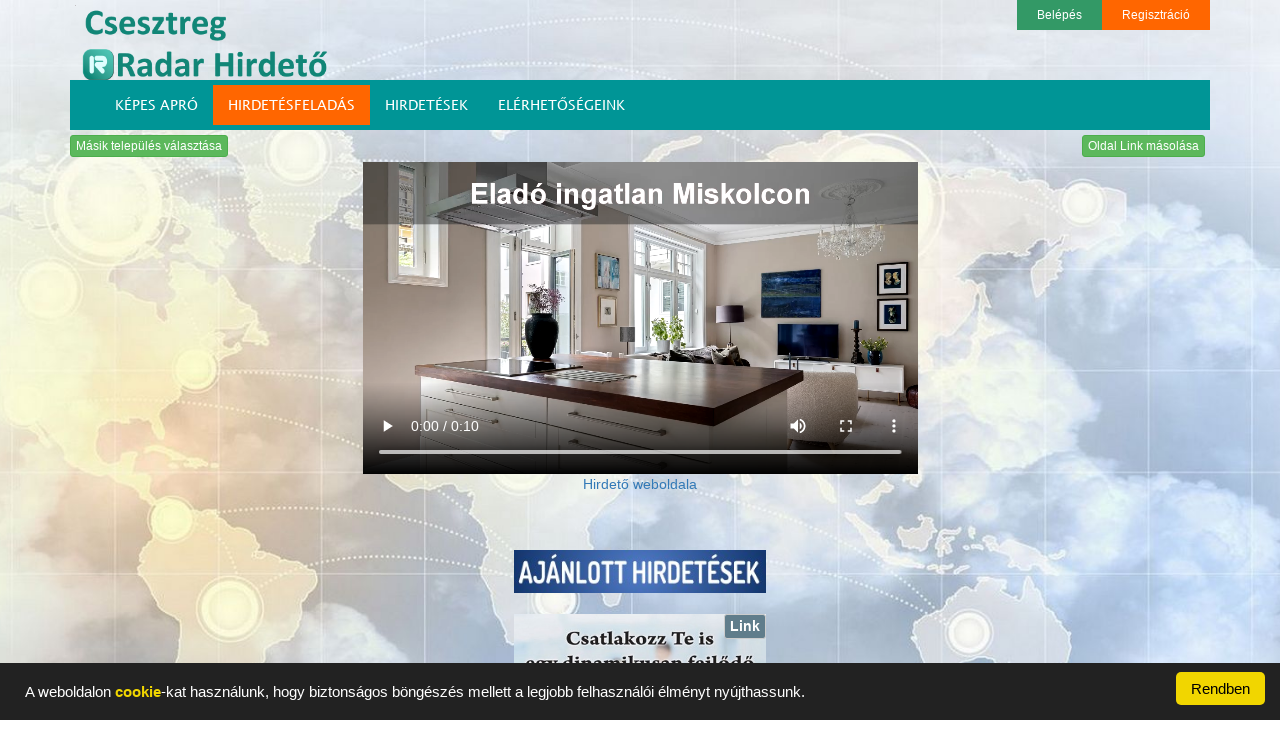

--- FILE ---
content_type: text/html; charset=UTF-8
request_url: https://radarhirdeto.hu/Csesztreg/info
body_size: 6366
content:








<!DOCTYPE html>
<html lang="en">
  <head>
    <meta charset="utf-8">
    <meta http-equiv="X-UA-Compatible" content="IE=edge">
    <meta name="viewport" content="width=device-width, initial-scale=1">
    <!-- The above 3 meta tags *must* come first in the head; any other head content must come *after* these tags -->
    <meta name="description" content="">
    <meta name="author" content="">

    
    <meta property="og:url" content="https://radarhirdeto.hu/Csesztreg/info">
    <meta property="og:type" content="article">
    <meta property="og:title" content="Csesztreg település hirdető oldala">
    <meta property="og:description" content="">
    <meta property="og:image" content="https://radarhirdeto.hu/Aloldalak/U_5413/fbkep/Fbkep.jpg">      
    <meta property="fb:app_id" content="363348234105923">
    
    <link rel="icon" href="/favicon.ico">

    <title>Csesztreg település hirdető oldala</title>

    <!-- Bootstrap core CSS -->
    <link href="/bootstrap/css/bootstrap.min.css" rel="stylesheet">

    <!-- Custom styles for this template -->
        <link href="/css/radar.css" rel="stylesheet">
    <link href="/css/tablazat.css" rel="stylesheet">
    <link href="/css/aloldalak_telepules.css?v=201809071" rel="stylesheet">
    
   <script src="https://code.jquery.com/jquery-3.2.1.min.js"></script> 
   <script src="/js/jquery.cookie.js"></script> 
   <script src="/js/cookieok.js"></script>
   
       <link href="https://vjs.zencdn.net/8.3.0/video-js.css" rel="stylesheet" />
    <script src="https://vjs.zencdn.net/8.3.0/video.min.js"></script>   
   <script src="/js/myvideojs.js"></script>
  </head>
  <style>
      .body_hatter{
          
          background: url('/pics/radarhirdeto/fooldalhatterkep.jpg');   
                background-attachment:fixed;
                background-repeat: no-repeat;
                background-position: center;
                background-size: cover;            
      }
  </style>

  <body   onload="init()" class="body_hatter">
<!-- Global site tag (gtag.js) - Google Analytics -->
<script async src="https://www.googletagmanager.com/gtag/js?id=UA-112379948-1"></script>
<script>
  window.dataLayer = window.dataLayer || [];
  function gtag(){dataLayer.push(arguments);}
  gtag('js', new Date());

  gtag('config', 'UA-112379948-1');
</script>

       
      

      
      
<div id="fb-root"></div>     
<script>

(function(d, s, id) {
  var js, fjs = d.getElementsByTagName(s)[0];
  if (d.getElementById(id)) return;
  js = d.createElement(s); js.id = id;
  js.src = "//connect.facebook.net/hu_HU/sdk.js#xfbml=1&version=v2.10";
  fjs.parentNode.insertBefore(js, fjs);
}(document, 'script', 'facebook-jssdk'));

</script>     
   
      
        
<style>
  /*  
    #nagy-logokep a img{
        max-height: 80px;
        max-width: 400px;
    }
*/
    #nagy-logokep{
        max-height: 80px;
        max-width: 400px;
    }    
    
</style>





<div class="container">
    <div id="nagy-logokep" style="float: left;">
     
<img  class="img-responsive" src="/Aloldalak/U_5413/fbkep/Fbkep.jpg" alt="logo" width="1" height="1">        

        <a href="/Csesztreg/info"> <img  class="img-responsive" src="/Aloldalak/U_5413/logo/logo.png" alt="logo"  >  </a>
    
</div>

    <!--
    <div class="logo_adat_box">
        <div class="logo-adatsor" style="font-weight: bold;text-align: right;">
            <span>  </span>
        </div>
        <div class="logo-adatsor" style="text-align: right;">
            <span>  </span>
        </div>        
        <div class="logo-adatsor" style="text-align: right;">
            <span>  </span>
        </div>
        <div class="logo-adatsor" style="text-align: right;">
            <span ></span>
        </div>        
   
       
    </div>
    -->
    
    <div class="log_reg_links" >
        
       
        
        
        
        <a href="/login" class="login_link">Belépés</a>
        <a href="/register" class="register_link" style="background-color: #FF6600;">Regisztráció</a>                


                  
        

    </div>

 
    
    
   
</div>


        <!-- Fixed navbar -->
<div class="container">
<nav class="navbar navbar-default">
  <div class="container">
    <div class="navbar-header">
      <button type="button" class="navbar-toggle collapsed" data-toggle="collapse" data-target="#navbar" aria-expanded="false" aria-controls="navbar">
        <span class="sr-only">Toggle navigation</span>
        <span class="icon-bar"></span>
        <span class="icon-bar"></span>
        <span class="icon-bar"></span>
      </button>
       
       
       
        
    </div>
    <div id="navbar" class="navbar-collapse collapse">
      <ul class="nav navigacios-menu" >
        <li><a href="https://radarhirdeto.hu/Csesztreg/kepesapro">KÉPES APRÓ</a></li>  
        <li ><a id="feladasmenupont" href="https://radarhirdeto.hu/44703171-32212264/hirdetesfeladas">HIRDETÉSFELADÁS</a></li>  
        
        <li><a href="https://radarhirdeto.hu/Csesztreg/hirdetesek">HIRDETÉSEK</a></li>
        <li><a href="https://radarhirdeto.hu/Csesztreg/elerhetosegeink">ELÉRHETŐSÉGEINK</a></li>
        <!--
        <li><a href="/onkormanyzat">ÖNKORMÁNYZAT</a></li>
        -->
        <!--
        <li><a href="/munkatarsaink">MUNKATÁRSAINK</a></li>    
        -->
<!--        
        <li><a href="/view_all" >HIRDETÉSEINK</a></li>
       
       <li><a href="/dijcsomagtajekoztato">DÍJCSOMAGTÁJÉKOZTATÓ</a></li> 
        <li><a href="/gyik">GYIK</a></li>
        
        
        <li style="display: none"><a href="https://radarhirdeto.hu/">WEBOLDALAINK</a></li>
        
        
        <li class="dropdown">
          <a href="#" class="dropdown-toggle" data-toggle="dropdown" role="button" aria-haspopup="true" aria-expanded="false">EGYÉB <span class="caret"></span></a>
          <ul class="dropdown-menu">
              
          </ul>
        </li>        
       
        <li><a href="/hirdetesfelvetel"  >HIRDETÉSFELVÉTEL</a></li>
     
        <li><a href="/radarcredit"  >RADAR CREDIT</a></li>      
       
        <li><a href="/kapcsolatfelvetel">KAPCSOLATFELVÉTEL</a></li> 
     
        <li style="   "><a style="color: #F5871F;font-weight: bold;" href="/egyenleg">EGYENLEG</a></li> 
        <li style=""><a style="color: #F5871F;font-weight: bold;" href="/hirdeteseim">HIRDETÉSEIM</a></li> 
-->
      </ul>
  
    </div><!--/.nav-collapse -->
  </div>

</nav>
 




</div>



<div id="ujtelepulesaloldalvalaszto" class="container" style="display: none">
    <style>
.menu_select{
    font-size: 16px;
    /*background-color: #118777;*/
    background-color: #009396;
    color: #FFFFFF;
    padding-bottom: 6px;
    padding-top: 6px;    
}       

#navgomb:hover{
    color: #FF6600;
}
    </style>    
    
    <div class="row">
       
        <div class="col-xs-12 col-sm-4 col-md-4 col-lg-4" style="padding-bottom:5px;">
                        <select id="megye_nav" class="form-control menu_select" name="megye" onchange="Varoslista_nav(this.value)"  >
                            <option value="0">Válassza ki a megyét.</option>
                                                        
                        </select>            
        </div>
        <div class="col-xs-12 col-sm-4 col-md-4 col-lg-4" style="padding-bottom:5px;">
                        <select id="telepules_nav" class="form-control menu_select" name="telepules" onchange="Megyevalasztas_nav(this.value)"  >
                            <option value="0" >Válasszon ki egy települést</option>
                                                        
                            
                        </select>            
        </div>   
        <div class="col-xs-12 col-sm-3 col-md-4 col-lg-4">
            <span id="navgomb" class=" form-control menu_select btn btn-xs" onclick="ugras_telepulesaloldalra()" >Települési hirdető oldalunk</span>
        </div>        
    </div>
    
</div>

<script>


$(document).ready(function() {
   
       $.post(
            '/megyelista',{megyekod : 'm'}, function (data1, status) { 
             $("#megye_nav").html(data1);
            }
        );   
   
   
});




</script>

    <div class="container"  >
                <div id="tmp">
            <input id="l1" type="hidden"  name="link" value="https://radarhirdeto.hu/Csesztreg/info">
        </div>
        <div class="row"  >
            <div class="col-xs-12">
                <div style="float:left; padding-bottom: 5px;"> <span class="btn btn-xs btn-success " onclick="elem_id_nyit_csuk('ujtelepulesaloldalvalaszto')">Másik település választása</span> </div>    
            <div class="fb-share-button" data-href="https://radarhirdeto.hu/Csesztreg/info"  style="float:right;" data-layout="button" data-size="small" data-mobile-iframe="false"  ><a class="fb-xfbml-parse-ignore" target="_blank" href="https://www.facebook.com/sharer/sharer.php?u=https%3A%2F%2Fdevelopers.facebook.com%2Fdocs%2Fplugins%2F&amp;src=sdkpreparse"   >Megosztás</a></div>         
            <span id="tipp" class="btn btn-xs btn-success " style="float:right;margin-right: 5px;" onclick="copyToClipboard('#l1');alert('Az oldal linkje bekerült a memóriába. Bárhová beilleszthető jobb egérgobbal kattintva majd a Beillesztés menüpontot választva.');" data-toggle="tooltip" data-placement="top" title="Kattintásra memóriába másolás majd jobb egégombbal kattintva Beillesztés."  >Oldal Link másolása</span> 
            <div style="clear: both"></div>
            </div>
        </div>         
    </div>



        

<div id="kontener" class="container"  >
            <div style="text-align: center;color: #ff0000;background-color: #E0E0E0;font-size: 30px;font-weight: bold;">
                <noscript> Ha ezt az üzenetet lálja akkor az Ön böngészője nem alkalmas a weboldal megtekintéséhez!</noscript>
                <noscript>  Az oldal megtekintéséhez szükség van a JavaScript engedélyezésére!</noscript>
            </div>
    <div id="xb">
        <!--
reklamvideok
-->
<div class="row mb-4">
    <div class="col-md-6 col-md-offset-3">
        <div class="embed-responsive embed-responsive-16by9">
            <video id="my-video" class="video-js" controls preload="auto">
                <source src="/vidads/Elado_ingatlan_Miskolc.mp4" type="video/mp4" />
                <p class="vjs-no-js">
                    To view this video please enable JavaScript, and consider upgrading to a
                    web browser that
                    <a href="https://videojs.com/html5-video-support/" target="_blank"
                       >supports HTML5 video</a
                    >
                </p>
            </video>
        </div>
    </div>
    <div class="col-xs-12 text-center">
        <a href="https://vhl.gdn-ingatlan.hu/ingatlanok/?varos=%2B1731" target="_blank">Hirdető weboldala</a>    </div>
</div>









        <style>
    .logo-adatsor{
        text-align: left;
    }
</style>


<div class="fopanel">

    <div class="row" style="text-align: center; color: #06584C;">
        <h3 class="aloldal_fooldalfelirata"  style="color:transparent" >Bemutatkozás</h3>

    </div>

    <div class="row" style=" display: none"  >
        
    <div class="col-lg-4 col-md-4 col-xs-12">    
        
        
        
        <div class="col-xs-12" style="display:none"  >
            
            <div class="panel panel-default">
                <div class="panel-heading">
                    <span class="logo-adatsor" style="font-weight:bold;color: #06584C;"> Csesztreg település hirdető oldala </span>
                </div>
                <div class="panel-body">
                    
                    <table>

                        <tr>
                            <td class="logo-adatsor">   </td>
                        </tr>                         
                        <tr>
                            <td class="logo-adatsor"> Magyarország </td>
                        </tr> 
                        <tr>
                            <td class="logo-adatsor"> Zala megye </td>
                        </tr>   
                        <tr>
                            <td class="logo-adatsor"> 8973 Csesztreg </td>
                        </tr>   
                        <tr>
                            <td class="logo-adatsor">  </td>
                        </tr>                           
                        <tr>
                            <td class="logo-adatsor">Email:  csesztreg@radarcsoport.hu </td>
                        </tr>                           
                        <tr>
                            <td class="logo-adatsor">Tel:    </td>
                        </tr>                           
                        
                        <tr>
                            <td></td>
                        </tr>                        
                    </table>
                    
                </div>
            </div>
            
        </div>
        
        
    


        <div class="col-xs-12">
            
            <div class="panel panel-default">
       
                <div class="panel-body">
                    
                    <img  class="img-responsive" src="/Aloldalak/U_5413/fbkep/Fbkep.jpg" alt="logo"  >
                    
                </div>
            </div>
            
        </div> 
           
                     

       
        
    </div>
        
        <div class="col-lg-8 col-md-8 col-xs-12">
            <div class="col-xs-12">
                <div class="panel panel-default"  >

                    <div class="panel-body" style=" max-height: 600px;overflow: auto ;">            

                    
	<div class="col-md-6 about-content-below-left" style="color:#fff; font-size:16px; text-align:justify; background-color: #009596;">
		<p style="font-size:8px;"> <br><span style="font-size:16px;">Szeretnéd, ha a terméked vagy a szolgáltatásod ezen a települési hirdető oldalon, vagy akár mind a <strong>3.155</strong> magyarországi település saját hirdető oldalán megjelenne? Ha igen, kattints a <strong>HIRDETÉSFELADÁS</strong> gombra!</strong></span><br></p>
	</div>
	<div class="col-md-6 about-content-below-left">
		<a href="https://marketingmentorod.hu/" target="_blank"><img src="/Aloldalak_set/data/telepulesaloldalinfo/MarketingMentorod_Reklam_kep.jpg" alt="MarketingMentorod.hu" style="width:100%"></a>
	</div>
            

                    </div>
                </div>
            </div>

                             
            
            
    </div>
    
    
    

</div>
    
    
    <div id="elsosor"  class="row" style="display: none;padding-bottom: 10px;padding-top: 10px;">
        <div class="col-xs-12 col-sm-8 col-sm-offset-2 col-md-6 col-md-offset-3 col-lg-6 col-lg-offset-3" >
            <div class="row">
                <div class="col-xs-6 col-xs-offset-3" style="padding-bottom: 5px;padding-top: 5px;">
                    <img src="/Aloldalak_set/pics/KIEMELTAJANLAT.jpg" alt="kiemeltajanlat" class=" img-responsive"/>
                </div>
            </div>            
            <div class="row">
                <div id="elsosor2" data-magas="0" class="col-xs-12" ></div><!--sz2 -->
            </div>
            <div class="row">
                <div id="elsosor1" data-magas="0" class="col-xs-6 col-xs-offset-3"></div><!--sz1 -->
            </div>
        </div>        
    </div>
    <div id="legujabbaksor"  class="row" style="display: none;padding-bottom: 10px;padding-top: 10px;margin-top: 5px;">
        <div class="col-xs-12 col-sm-8 col-sm-offset-2 col-md-6 col-md-offset-3 col-lg-6 col-lg-offset-3" >
            <div class="row">
                <div class="col-xs-6 col-xs-offset-3" style="padding-bottom: 5px;padding-top: 5px;">
                    <img src="/Aloldalak_set/pics/LEGUJABBHIRDETESEK.jpg" alt="kiemeltajanlat" class=" img-responsive"/>
                </div>
            </div>            
            <div class="row">
                <div id="legujabbaksor2" data-magas="0" class="col-xs-12" ></div><!--sz2 -->
            </div>
            <div class="row">
                <div id="legujabbaksor1" data-magas="0" class="col-xs-6 col-xs-offset-3"></div><!--sz1 -->
            </div>            
           
        </div>        
    </div>    
    <div id="ajanlottaksor"  class="row" style="display: none;padding-bottom: 10px;padding-top: 10px;margin-top: 5px;">
        <div class="col-xs-12 col-sm-8 col-sm-offset-2 col-md-6 col-md-offset-3 col-lg-6 col-lg-offset-3" >
            <div class="row">
                <div class="col-xs-6 col-xs-offset-3" style="padding-bottom: 5px;padding-top: 5px;">
                    <img src="/Aloldalak_set/pics/AJANLOTTHIRDETESEK.jpg" alt="kiemeltajanlat" class=" img-responsive"/>
                </div>
            </div>            
            <div class="row">
                <div id="ajanlottaksor2" data-magas="0" class="col-xs-12" ></div><!--sz2 -->
            </div>
            <div class="row">
                <div id="ajanlottaksor1" data-magas="0" class="col-xs-6 col-xs-offset-3"></div><!--sz1 -->
            </div>            
           
        </div>        
    </div>     
    
    <div   class="row">
        <div class="col-xs-12 col-sm-8 col-md-6 col-lg-6">
            <div class="row">
                <div id="o1" data-magas="0" class="col-xs-12" ></div><!--sz2 -->
            </div>
            <div class="row">
                <div id="o4" data-magas="0" class="col-xs-6"></div><!--sz1 -->
                <div id="o5" data-magas="0" class="col-xs-6"></div><!--sz1 -->                
            </div>
        </div>
        
        <div id="hf12box" class="col-xs-12 col-sm-8 col-md-6 col-lg-6">
            <div class="row">
                <div id="o12" data-magas="0" class="col-xs-12" ></div><!--sz2 -->
            </div>
            <div id="hf12box_bottom" class="row">
                
            </div>
        </div>
        
        <div id="o2" data-magas="0" class="col-xs-6 col-sm-4 col-md-3 col-lg-3"></div><!--sz1 -->
        <div id="o3" data-magas="0" class="col-xs-6 col-sm-4 col-md-3 col-lg-3"></div><!--sz1 -->

             
    </div>
    <div id="hf_sor_tmp" class="row"></div>
    <div id="hf_tmp" class="row">
        


<div id="hf" data-szeles="2" class="hf2 hif437" data-magas="2"  style="padding-top: 15px;padding-bottom: 15px;">
    <div id="linkful437" class="linkful"> <span class="btn btn-default btn-xs" onclick="LinkfulFeltoltes('437','https://radarhirdeto.hu/Csesztreg/kepesapro?l=Kep437_jpg')">Link</span>  </div>    
    <div id="infoful437" class="infoful"> <span class="btn btn-info btn-xs" data-toggle="modal" data-target=".bs-example-modal-md" onclick="InfofulAdatlekeres('437')">Info</span>  </div>
    <a id="Kep437_jpg" data-szeles="2" href="https://karrier.vhlingatlan.hu/" target="_blank"> <img src="https://radarhirdeto.hu/Banner/HirdFeluletkepek/Kep437.jpg" alt="hf" class="img-responsive" /> </a>
    <div class="infosav-bottom">
        <div class="infosavszoveg">
            <span>Csatlakozz hozzánk most!</span>
        </div>
    </div>    
</div>

<div id="hf" data-szeles="2" class="hf2 hif397" data-magas="2"  style="padding-top: 15px;padding-bottom: 15px;">
    <div id="linkful397" class="linkful"> <span class="btn btn-default btn-xs" onclick="LinkfulFeltoltes('397','https://radarhirdeto.hu/Csesztreg/kepesapro?l=Kep397_jpg')">Link</span>  </div>    
    <div id="infoful397" class="infoful"> <span class="btn btn-info btn-xs" data-toggle="modal" data-target=".bs-example-modal-md" onclick="InfofulAdatlekeres('397')">Info</span>  </div>
    <a id="Kep397_jpg" data-szeles="2" href="https://vhl.gdn-ingatlan.hu/" target="_blank"> <img src="https://radarhirdeto.hu/Banner/HirdFeluletkepek/Kep397.jpg" alt="hf" class="img-responsive" /> </a>
    <div class="infosav-bottom">
        <div class="infosavszoveg">
            <span>Több mint 5000 eladó ingatlan!</span>
        </div>
    </div>    
</div>

<div id="hf" data-szeles="2" class="hf2 hif398" data-magas="2"  style="padding-top: 15px;padding-bottom: 15px;">
    <div id="linkful398" class="linkful"> <span class="btn btn-default btn-xs" onclick="LinkfulFeltoltes('398','https://radarhirdeto.hu/Csesztreg/kepesapro?l=Kep398_jpg')">Link</span>  </div>    
    <div id="infoful398" class="infoful"> <span class="btn btn-info btn-xs" data-toggle="modal" data-target=".bs-example-modal-md" onclick="InfofulAdatlekeres('398')">Info</span>  </div>
    <a id="Kep398_jpg" data-szeles="2" href="https://vhl.gdn-ingatlan.hu/kapcsolat/" target="_blank"> <img src="https://radarhirdeto.hu/Banner/HirdFeluletkepek/Kep398.jpg" alt="hf" class="img-responsive" /> </a>
    <div class="infosav-bottom">
        <div class="infosavszoveg">
            <span>Hitelügyintézés profin!</span>
        </div>
    </div>    
</div>
<div id="hf" class="hf1 hif399" data-szeles="1"  data-magas="2"  style="padding-top: 15px;padding-bottom: 15px;">
    <div id="linkful399" class="linkful"> <span class="btn btn-default btn-xs" onclick="LinkfulFeltoltes('399','https://radarhirdeto.hu/Csesztreg/kepesapro?l=Kep399_jpg')">Link</span>  </div>
    <div id="infoful399" class="infoful"> <span class="btn btn-info btn-xs" data-toggle="modal" data-target=".bs-example-modal-md" onclick="InfofulAdatlekeres('399')">Info</span>  </div>
    <a id="Kep399_jpg" data-szeles="1" href="https://karrier.vhlingatlan.hu/" target="_blank"> <img src="https://radarhirdeto.hu/Banner/HirdFeluletkepek/Kep399.jpg" alt="hf" class="img-responsive" /> </a>
    <div class="infosav-bottom">
        <div class="infosavszoveg">
            <span>Csatlakozz hozzánk!</span>
        </div>
    </div>
</div>





    </div>    
    
    
    
  
</div>
<script src="/js/telepulesaloldal-hf.js"></script> 
<script>

$(document).ready(function() {
   
Feluletkitoltes('0');
   
   
});


function InfofulAdatlekeres(hirdetesid){
     $("#modal_body_md").empty();
     //$("#modal_footer_md").remove();    
    
        $.post(
            '/hirdetesifelulet_info_adatok',{hirdetesid : hirdetesid}, function (data1, status) {
         
            $("#modal_body_md").html(data1);
            }
        );     
    
}
</script>
          
 
    </div>        
            
            
                
<style>
    .footer{
        background-color: rgba(0, 149, 150);
    }
    
    .footer span a{
        text-decoration: none;
        color: #FFEB3B;
    }
    .footer span a:hover{
        text-decoration: none;
        color: #FFD700;
    }    
</style>
<footer class="footer">

    
    <span>Üzemeltető: Radar Hirdető Rendszer 2017 - 2026 © </span>
    <span>  <a href="https://radarhirdeto.hu/aloldal"  >  Legyen Önnek is saját aloldala. </a> </span>   
    

</footer> 

        </div> <!-- /container -->  
       

        
        

        
    <!-- Bootstrap core JavaScript
    ================================================== -->
    <!-- Placed at the end of the document so the pages load faster 
    <script src="https://ajax.googleapis.com/ajax/libs/jquery/1.12.4/jquery.min.js"></script> -->
    <!--
    <script>window.jQuery || document.write('<script src="../../assets/js/vendor/jquery.min.js"><\/script>')</script>
    -->
    <script src="/bootstrap/js/bootstrap.min.js"></script>           
    <script src="/js/site.js"></script> 
        
    <script src="/js/tablazat.js"></script>  
    <script src="/js/marketingmentor.js?v=201809221"></script>
    <script src="/js/szakemberdirect.js?v=201809161"></script>
    <script src="/js/hireink.js?v=201808241"></script>
<script>
$(function () {
  $('[data-toggle="tooltip"]').tooltip()
})


$(document).ready(function() {
    

    
    $('#example').DataTable( {
    
        "language": {
            "lengthMenu": " _MENU_ sor / oldal",
            "zeroRecords": "Nincs találat",
            "info": " _PAGE_ / _PAGES_",
            "infoEmpty": "Nincs adat",
            "infoFiltered": "(találatok _MAX_ elemből)"
        }
    } );
    
    var y = $(window).height();

$('.fopanel').css('min-height', y-250);
     
    cookieokcheck(); 
} );


</script>    
   




<div id="cookieok_box"></div>
    
    
<!-- Large modal 
<button type="button" class="btn btn-primary " data-toggle="modal" data-target=".bs-example-modal-lg">Large modal</button>
-->
<div id="mymodal_lg" class="modal fade bs-example-modal-lg" tabindex="-1" role="dialog" aria-labelledby="myLargeModalLabel">
    <div id="mymodalidje" class="modal-dialog modal-lg" role="document">
    <div class="modal-content">
     
        <div id="modal_body_lg" class="modal-body">
            
        </div>
        
        <div id="modal_footer_lg" class="modal-footer">
        <button type="button" class="btn btn-default" data-dismiss="modal">Vissza</button>
       
      </div>
    </div>
  </div>
</div>

<!-- medium modal 
<button type="button" class="btn btn-primary " data-toggle="modal" data-target=".bs-example-modal-md">Large modal</button>
-->
<div id="mymodal_md" class="modal fade bs-example-modal-md" tabindex="-1" role="dialog" aria-labelledby="myLargeModalLabel">
    <div id="mymodalidje" class="modal-dialog modal-md" role="document">
        <div class="modal-content">

            <div id="modal_body_md" class="modal-body">

            </div>

            <div id="modal_footer_md" class="modal-footer">
            <button type="button" class="btn btn-default" data-dismiss="modal">Vissza</button>

          </div>
        </div>
  </div>
</div>

    </body>
</html>  